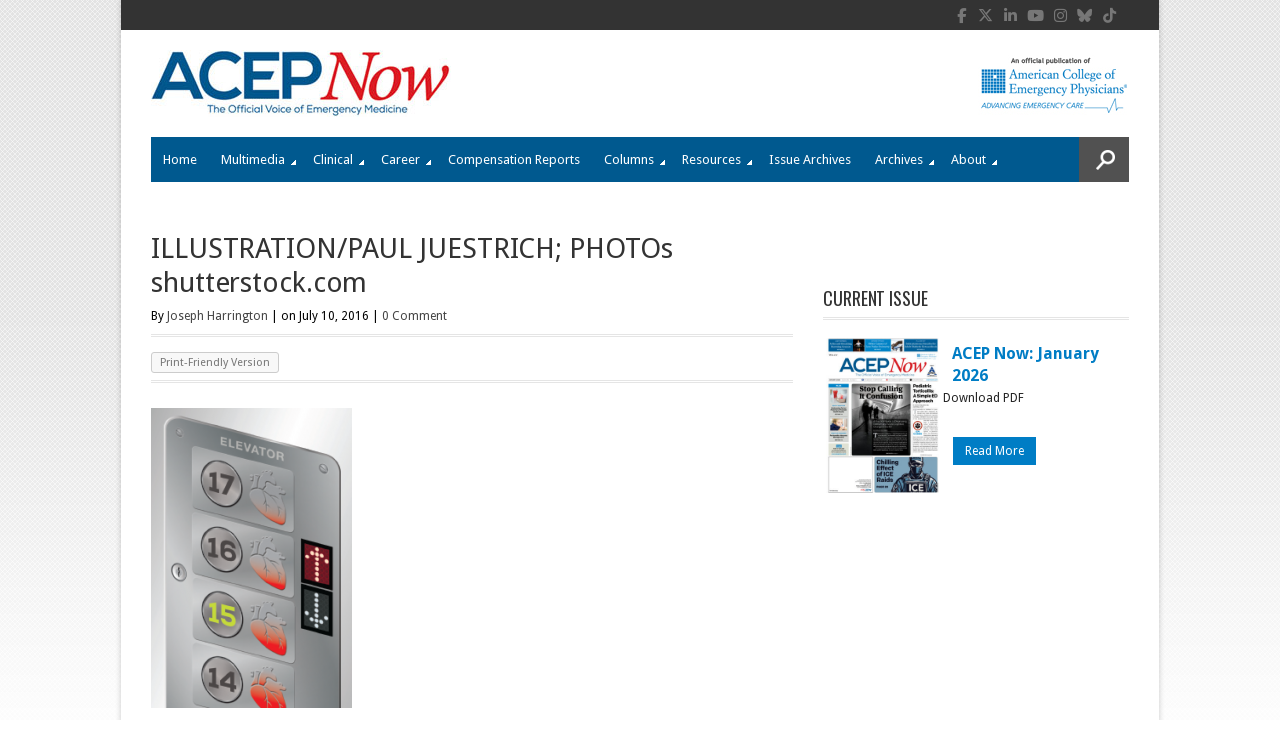

--- FILE ---
content_type: text/html; charset=utf-8
request_url: https://www.google.com/recaptcha/api2/aframe
body_size: 223
content:
<!DOCTYPE HTML><html><head><meta http-equiv="content-type" content="text/html; charset=UTF-8"></head><body><script nonce="P1zGftmd2rbWxfweWR96eg">/** Anti-fraud and anti-abuse applications only. See google.com/recaptcha */ try{var clients={'sodar':'https://pagead2.googlesyndication.com/pagead/sodar?'};window.addEventListener("message",function(a){try{if(a.source===window.parent){var b=JSON.parse(a.data);var c=clients[b['id']];if(c){var d=document.createElement('img');d.src=c+b['params']+'&rc='+(localStorage.getItem("rc::a")?sessionStorage.getItem("rc::b"):"");window.document.body.appendChild(d);sessionStorage.setItem("rc::e",parseInt(sessionStorage.getItem("rc::e")||0)+1);localStorage.setItem("rc::h",'1768817219434');}}}catch(b){}});window.parent.postMessage("_grecaptcha_ready", "*");}catch(b){}</script></body></html>